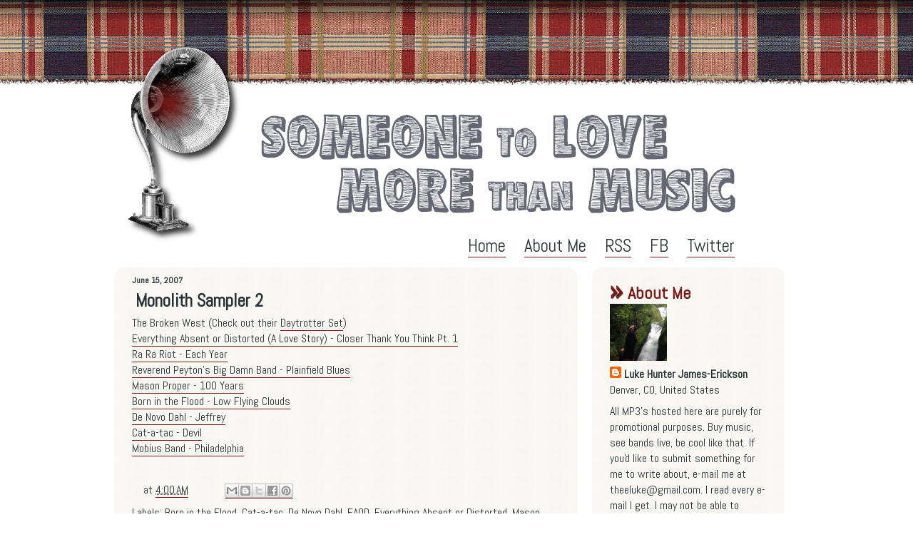

--- FILE ---
content_type: text/html; charset=UTF-8
request_url: http://www.somelovemusic.net/2007/06/monolith-sampler-2.html
body_size: 10117
content:
<!DOCTYPE html>
<html class='v2' dir='ltr' xmlns='http://www.w3.org/1999/xhtml' xmlns:b='http://www.google.com/2005/gml/b' xmlns:data='http://www.google.com/2005/gml/data' xmlns:expr='http://www.google.com/2005/gml/expr'>
<head>
<link href='https://www.blogger.com/static/v1/widgets/335934321-css_bundle_v2.css' rel='stylesheet' type='text/css'/>
<link href='http://fonts.googleapis.com/css?family=Abel' rel='stylesheet' type='text/css'/>
<meta content='IE=EmulateIE7' http-equiv='X-UA-Compatible'/>
<meta content='width=1100' name='viewport'/>
<meta content='text/html; charset=UTF-8' http-equiv='Content-Type'/>
<meta content='blogger' name='generator'/>
<link href='http://www.somelovemusic.net/favicon.ico' rel='icon' type='image/x-icon'/>
<link href='http://www.somelovemusic.net/2007/06/monolith-sampler-2.html' rel='canonical'/>
<link rel="alternate" type="application/atom+xml" title="Someone To Love More Than Music - Atom" href="http://www.somelovemusic.net/feeds/posts/default" />
<link rel="alternate" type="application/rss+xml" title="Someone To Love More Than Music - RSS" href="http://www.somelovemusic.net/feeds/posts/default?alt=rss" />
<link rel="service.post" type="application/atom+xml" title="Someone To Love More Than Music - Atom" href="https://www.blogger.com/feeds/931513491074989079/posts/default" />

<link rel="alternate" type="application/atom+xml" title="Someone To Love More Than Music - Atom" href="http://www.somelovemusic.net/feeds/5746098130451526085/comments/default" />
<!--Can't find substitution for tag [blog.ieCssRetrofitLinks]-->
<meta content='http://www.somelovemusic.net/2007/06/monolith-sampler-2.html' property='og:url'/>
<meta content='Monolith Sampler 2' property='og:title'/>
<meta content='The Broken West (Check out their Daytrotter Set ) Everything Absent or Distorted (A Love Story) - Closer Thank You Think Pt. 1 Ra Ra Riot - ...' property='og:description'/>
<title>Someone To Love More Than Music: Monolith Sampler 2</title>
<style id='page-skin-1' type='text/css'><!--
/*
-----------------------------------------------
Blogger Template Style
Name:     Someone To Love More Than Music
Designer: Jasper Showers
URL:      www.jshowers.com
----------------------------------------------- */

--></style>
<style id='template-skin-1' type='text/css'><!--
h1, h2, h3, li, ul, a, body
{
margin: 0;
padding: 0;
line-height: normal;
list-style: none;
color: #283136;
}
li { padding: 5px; }
body {
background: #fff repeat-x url('http://i.imgur.com/jKFOwou.png');
font-family: 'Abel', sans-serif;
}
#pageWrap {
width: 960px;
margin: 125px auto 0 auto;
min-height: 1000px;
}
.leftContent {
width: 630px;
min-height: 400px;
}
.rightContent {
width: 250px;
margin-left: 20px;
}
.rightContent h2
{
padding-left: 10px;
}
.leftContent, .rightContent
{
background-image: url('http://i.imgur.com/Sl61gsL.png');
float: left;
border-radius: 15px;
padding: 10px;
}
.leftContent img { padding-top: 10px; max-width: 600px; }
.topLogo
{
margin-top: -95px;
float: left;
width: 200px;
}
.logoText {
font-size: 75px;
font-family: Futurr, Abel, sans-serif;
color: #656773;
text-transform:uppercase;
}
a { text-decoration: none; }
.leftContent a, .socialHeader a {
border-bottom: #771a18 1px solid;
}
.logoLittle
{
font-size: 50px;
}
.date-header { font-size: 12px; }
.post-title, .socialHeader { font-size: 25px; padding: 5px; }
.socialHeader { float: right; margin-right: 80px; margin-bottom: 10px; }
.socialHeader li { padding-left: 15px; display:inline; }
.socialHeader { list-style: none; }
.rightContent h2 {
background: transparent url('http://i.imgur.com/furAXra.png') no-repeat;
color: #771a18;
padding: 0 0 0 25px;
margin-top: 10px;
}
.post-outer { margin-bottom: 20px; padding-bottom: 20px; border-bottom: 1px dashed #656773; }
.post-footer { margin-top: 30px; }
.post-timestamp { margin-left: 0 !important;}
--></style>
<link href='https://www.blogger.com/dyn-css/authorization.css?targetBlogID=931513491074989079&amp;zx=203c2ea7-4aa5-4f61-ab88-5ab7faa78fe0' media='none' onload='if(media!=&#39;all&#39;)media=&#39;all&#39;' rel='stylesheet'/><noscript><link href='https://www.blogger.com/dyn-css/authorization.css?targetBlogID=931513491074989079&amp;zx=203c2ea7-4aa5-4f61-ab88-5ab7faa78fe0' rel='stylesheet'/></noscript>
<meta name='google-adsense-platform-account' content='ca-host-pub-1556223355139109'/>
<meta name='google-adsense-platform-domain' content='blogspot.com'/>

<!-- data-ad-client=ca-pub-4034534272875938 -->

</head>
<body class='loading'>
<div class='navbar no-items section' id='navbar'>
</div>
<!-- start jasper -->
<div id='pageWrap'>
<div class='headerWrap'>
<div class='topLogo'>
<img src='http://i.imgur.com/0IeeZiq.png'/>
</div>
<div class='logoText'>
<img src='http://i.imgur.com/piMoRkb.png'/>
</div>
<div class='socialHeader'>
<ul>
<li><a href='http://www.somelovemusic.net/'>Home</a></li>
<li><a href='http://www.blogger.com/profile/13329965143451478408'>About Me</a></li>
<li><a href='http://www.somelovemusic.com/feeds/posts/default?alt=rss'>RSS</a></li>
<li><a href='https://www.facebook.com/TheeSensation'>FB</a></li>
<li><a href='https://twitter.com/TuffLuke'>Twitter</a></li>
</ul>
</div>
<div style='clear: both;'>
</div>
</div>
<div class='contentWrap'>
<div class='leftContent'>
<div class='main section' id='main'><div class='widget Blog' data-version='1' id='Blog1'>
<div class='blog-posts hfeed'>

          <div class="date-outer">
        
<h2 class='date-header'><span>June 15, 2007</span></h2>

          <div class="date-posts">
        
<div class='post-outer'>
<div class='post hentry' itemprop='blogPost' itemscope='itemscope' itemtype='http://schema.org/BlogPosting'>
<meta content='931513491074989079' itemprop='blogId'/>
<meta content='5746098130451526085' itemprop='postId'/>
<a name='5746098130451526085'></a>
<h3 class='post-title entry-title' itemprop='name'>
Monolith Sampler 2
</h3>
<div class='post-header'>
<div class='post-header-line-1'></div>
</div>
<div class='post-body entry-content' id='post-body-5746098130451526085' itemprop='description articleBody'>
The Broken West (Check out their <a href="http://www.daytrotter.com/article/785/the-broken-west-how-the-real-west-was-sung">Daytrotter Set</a>)<br /><a href="http://www.mydatabus.com/public/somelovemusic/MoCloserThanYouThinkPt.1.mp3">Everything Absent or Distorted (A Love Story) - Closer Thank You Think Pt. 1</a><br /><a href="http://www.mydatabus.com/public/somelovemusic/MoEachYear.mp3">Ra Ra Riot - Each Year</a><br /><a href="http://www.mydatabus.com/public/somelovemusic/MoPlainfieldBlues.mp3">Reverend Peyton's Big Damn Band - Plainfield Blues</a><br /><a href="http://www.mydatabus.com/public/somelovemusic/Mo100Years.mp3">Mason Proper - 100 Years</a><br /><a href="http://www.mydatabus.com/public/somelovemusic/MoLowFlyingClouds.mp3">Born in the Flood - Low Flying Clouds</a><br /><a href="http://download34.mediafire.com/jwxixtm0dedg/7lj9ib5bwdn/MoJeffrey.mp3">De Novo Dahl - Jeffrey</a><br /><a href="http://www.mydatabus.com/public/somelovemusic/MoDevil.mp3">Cat-a-tac - Devil</a><br /><a href="http://www.mydatabus.com/public/somelovemusic/MoPhiladelphia.mp3">Mobius Band - Philadelphia</a>
<div style='clear: both;'></div>
</div>
<div class='post-footer'>
<div class='post-footer-line post-footer-line-1'><span class='post-author vcard'>
</span>
<span class='post-timestamp'>
at
<meta content='http://www.somelovemusic.net/2007/06/monolith-sampler-2.html' itemprop='url'/>
<a class='timestamp-link' href='http://www.somelovemusic.net/2007/06/monolith-sampler-2.html' rel='bookmark' title='permanent link'><abbr class='published' itemprop='datePublished' title='2007-06-15T04:00:00-06:00'>4:00&#8239;AM</abbr></a>
</span>
<span class='post-comment-link'>
</span>
<span class='post-icons'>
<span class='item-control blog-admin pid-670984676'>
<a href='https://www.blogger.com/post-edit.g?blogID=931513491074989079&postID=5746098130451526085&from=pencil' title='Edit Post'>
<img alt='' class='icon-action' height='18' src='https://resources.blogblog.com/img/icon18_edit_allbkg.gif' width='18'/>
</a>
</span>
</span>
<div class='post-share-buttons goog-inline-block'>
<a class='goog-inline-block share-button sb-email' href='https://www.blogger.com/share-post.g?blogID=931513491074989079&postID=5746098130451526085&target=email' target='_blank' title='Email This'><span class='share-button-link-text'>Email This</span></a><a class='goog-inline-block share-button sb-blog' href='https://www.blogger.com/share-post.g?blogID=931513491074989079&postID=5746098130451526085&target=blog' onclick='window.open(this.href, "_blank", "height=270,width=475"); return false;' target='_blank' title='BlogThis!'><span class='share-button-link-text'>BlogThis!</span></a><a class='goog-inline-block share-button sb-twitter' href='https://www.blogger.com/share-post.g?blogID=931513491074989079&postID=5746098130451526085&target=twitter' target='_blank' title='Share to X'><span class='share-button-link-text'>Share to X</span></a><a class='goog-inline-block share-button sb-facebook' href='https://www.blogger.com/share-post.g?blogID=931513491074989079&postID=5746098130451526085&target=facebook' onclick='window.open(this.href, "_blank", "height=430,width=640"); return false;' target='_blank' title='Share to Facebook'><span class='share-button-link-text'>Share to Facebook</span></a><a class='goog-inline-block share-button sb-pinterest' href='https://www.blogger.com/share-post.g?blogID=931513491074989079&postID=5746098130451526085&target=pinterest' target='_blank' title='Share to Pinterest'><span class='share-button-link-text'>Share to Pinterest</span></a>
</div>
</div>
<div class='post-footer-line post-footer-line-2'><span class='post-labels'>
Labels:
<a href='http://www.somelovemusic.net/search/label/Born%20in%20the%20Flood' rel='tag'>Born in the Flood</a>,
<a href='http://www.somelovemusic.net/search/label/Cat-a-tac' rel='tag'>Cat-a-tac</a>,
<a href='http://www.somelovemusic.net/search/label/De%20Novo%20Dahl' rel='tag'>De Novo Dahl</a>,
<a href='http://www.somelovemusic.net/search/label/EAOD' rel='tag'>EAOD</a>,
<a href='http://www.somelovemusic.net/search/label/Everything%20Absent%20or%20Distorted' rel='tag'>Everything Absent or Distorted</a>,
<a href='http://www.somelovemusic.net/search/label/Mason%20Proper' rel='tag'>Mason Proper</a>,
<a href='http://www.somelovemusic.net/search/label/Mobius%20Band' rel='tag'>Mobius Band</a>,
<a href='http://www.somelovemusic.net/search/label/Monolith%20Music%20Festival' rel='tag'>Monolith Music Festival</a>,
<a href='http://www.somelovemusic.net/search/label/Ra%20Ra%20Roit' rel='tag'>Ra Ra Roit</a>,
<a href='http://www.somelovemusic.net/search/label/Reverend%20Peyton%27s%20Big%20Damn%20Band' rel='tag'>Reverend Peyton&#39;s Big Damn Band</a>,
<a href='http://www.somelovemusic.net/search/label/The%20Broken%20West' rel='tag'>The Broken West</a>
</span>
</div>
<div class='post-footer-line post-footer-line-3'><span class='post-location'>
</span>
</div>
</div>
</div>
<div class='comments' id='comments'>
<a name='comments'></a>
<h4>No comments:</h4>
<div id='Blog1_comments-block-wrapper'>
<dl class='avatar-comment-indent' id='comments-block'>
</dl>
</div>
<p class='comment-footer'>
<a href='https://www.blogger.com/comment/fullpage/post/931513491074989079/5746098130451526085' onclick=''>Post a Comment</a>
</p>
</div>
</div>

        </div></div>
      
</div>
<div class='blog-pager' id='blog-pager'>
<span id='blog-pager-newer-link'>
<a class='blog-pager-newer-link' href='http://www.somelovemusic.net/2007/06/monolith-sampler-1.html' id='Blog1_blog-pager-newer-link' title='Newer Post'>Newer Post</a>
</span>
<span id='blog-pager-older-link'>
<a class='blog-pager-older-link' href='http://www.somelovemusic.net/2007/06/monolith-sampler-3.html' id='Blog1_blog-pager-older-link' title='Older Post'>Older Post</a>
</span>
<a class='home-link' href='http://www.somelovemusic.net/'>Home</a>
</div>
<div class='clear'></div>
<div class='post-feeds'>
<div class='feed-links'>
Subscribe to:
<a class='feed-link' href='http://www.somelovemusic.net/feeds/5746098130451526085/comments/default' target='_blank' type='application/atom+xml'>Post Comments (Atom)</a>
</div>
</div>
</div></div>
</div>
<div class='rightContent'>
<div class='sidebar section' id='sidebar-right-1'><div class='widget Profile' data-version='1' id='Profile1'>
<h2>About Me</h2>
<div class='widget-content'>
<a href='https://www.blogger.com/profile/13329965143451478408'><img alt='My photo' class='profile-img' height='80' src='//blogger.googleusercontent.com/img/b/R29vZ2xl/AVvXsEgVcoJb7OTS1UKGtaRpMdxVbsigSDjCVMESTboiXn03UedLP0FxxDSUG6rwV6aGRqdh5K1-acAOAbyBBE1XeGJsLR5A9_q_QeVptqSl7K98X-53sit9-Fkkln9MLd1mYg/s220/IMG_3549.JPG' width='80'/></a>
<dl class='profile-datablock'>
<dt class='profile-data'>
<a class='profile-name-link g-profile' href='https://www.blogger.com/profile/13329965143451478408' rel='author' style='background-image: url(//www.blogger.com/img/logo-16.png);'>
Luke Hunter James-Erickson
</a>
</dt>
<dd class='profile-data'>Denver, CO, United States</dd>
<dd class='profile-textblock'>All MP3's hosted here are purely for promotional purposes.  Buy music, see bands live, be cool like that.
If you'd like to submit something for me to write about, e-mail me at <a href="mailto:theeluke@gmail.com"> theeluke@gmail.com</a>. I read every e-mail I get. I may not be able to respond to your e-mail.  Please don't take offense.</dd>
</dl>
<a class='profile-link' href='https://www.blogger.com/profile/13329965143451478408' rel='author'>View my complete profile</a>
<div class='clear'></div>
</div>
</div><div class='widget Text' data-version='1' id='Text1'>
<div class='widget-content'>
<b>Bands I'm In:</b><br /><a href="https://www.facebook.com/ZealotCO">Zealot</a><br /><a href="http://winddoes.bandcamp.com/">Wind Does</a><br /><br /><b>Bands I've been in:</b><br /><a href="http://thedontsandbecarefuls.bandcamp.com/">The Don'ts &amp; Be Carefuls</a><br /><a href="http://violentsummer.bandcamp.com/">Violent Summer</a><br /><a href="http://ledivorce.bandcamp.com/">Le Divorce/The Kiss Off</a><br /><a href="http://www.somersetcatalog.com/">Somerset Catalog</a><br /><a href="https://www.facebook.com/ForKeepsMusic">For Keeps</a><br /><br /><b>Bands I've played for</b>:<br /><a href="https://www.facebook.com/pages/PIZZA-TIME/516231135066603?fref=ts">Pizza Time</a><br /><a href="https://www.facebook.com/glasshomes">Glass Homes</a><br /><a href="https://www.facebook.com/DarrylAndTheStrawberries?fref=ts">Darryl and the Strawberries</a><br /><br />
</div>
<div class='clear'></div>
</div><div class='widget HTML' data-version='1' id='HTML1'>
<div class='widget-content'>
<style type="text/css">table.lfmWidgetchart_94c843f616abe35f4531371bb75d87fd td {margin:0 !important;padding:0 !important;border:0 !important;}table.lfmWidgetchart_94c843f616abe35f4531371bb75d87fd tr.lfmHead a:hover {background:url(http://cdn.last.fm/widgets/images/en/header/chart/recenttracks_regular_grey.png) no-repeat 0 0 !important;}table.lfmWidgetchart_94c843f616abe35f4531371bb75d87fd tr.lfmEmbed object {float:left;}table.lfmWidgetchart_94c843f616abe35f4531371bb75d87fd tr.lfmFoot td.lfmConfig a:hover {background:url(http://cdn.last.fm/widgets/images/en/footer/grey.png) no-repeat 0px 0 !important;;}table.lfmWidgetchart_94c843f616abe35f4531371bb75d87fd tr.lfmFoot td.lfmView a:hover {background:url(http://cdn.last.fm/widgets/images/en/footer/grey.png) no-repeat -85px 0 !important;}table.lfmWidgetchart_94c843f616abe35f4531371bb75d87fd tr.lfmFoot td.lfmPopup a:hover {background:url(http://cdn.last.fm/widgets/images/en/footer/grey.png) no-repeat -159px 0 !important;}</style>
<table border="0" cellpadding="0" cellspacing="0" style="width:184px;" class="lfmWidgetchart_94c843f616abe35f4531371bb75d87fd"><tr class="lfmHead"><td><a style="display:block;overflow:hidden;height:20px;width:184px;background:url(http://cdn.last.fm/widgets/images/en/header/chart/recenttracks_regular_grey.png) no-repeat 0 -20px;text-decoration:none;border:0;" href="http://www.last.fm/user/Luke-hunter" target="_blank" title="Luke-hunter: Recently Listened Tracks"></a></td></tr><tr class="lfmEmbed"><td><object id="lfmEmbed_600898357" data="http://cdn.last.fm/widgets/chart/friends_6.swf" width="184" codebase="http://download.macromedia.com/pub/shockwave/cabs/flash/swflash.cab#version=7,0,0,0" height="199" type="application/x-shockwave-flash"> <param value="http://cdn.last.fm/widgets/chart/friends_6.swf" name="movie"/> <param value="type=recenttracks&amp;user=Luke-hunter&amp;theme=grey&amp;lang=en&amp;widget_id=chart_94c843f616abe35f4531371bb75d87fd" name="flashvars"/> <param value="always" name="allowScriptAccess"/> <param value="all" name="allowNetworking"/> <param value="true" name="allowFullScreen"/> <param value="high" name="quality"/> <param value="999999" name="bgcolor"/> <param value="transparent" name="wmode"/> <param value="true" name="menu"/> </object></td></tr><tr class="lfmFoot"><td style="background:url(http://cdn.last.fm/widgets/images/footer_bg/grey.png) repeat-x 0 0;text-align:right;"><table border="0" cellspacing="0" cellpadding="0" style="width:184px;"><tr><td class="lfmConfig"><a style="display:block;overflow:hidden;width:85px;height:20px;float:right;background:url(http://cdn.last.fm/widgets/images/en/footer/grey.png) no-repeat 0px -20px;text-decoration:none;border:0;" href="http://www.last.fm/widgets/?colour=grey&amp;chartType=recenttracks&amp;user=Luke-hunter&amp;chartFriends=1&amp;from=code&amp;widget=chart" target="_blank" title="Get your own widget"></a></td><td style="width:74px;" class="lfmView"><a style="display:block;overflow:hidden;width:74px;height:20px;background:url(http://cdn.last.fm/widgets/images/en/footer/grey.png) no-repeat -85px -20px;text-decoration:none;border:0;" href="http://www.last.fm/user/Luke-hunter" target="_blank" title="View Luke-hunter's profile"></a></td><td style="width:25px;" class="lfmPopup"><a style="display:block;overflow:hidden;width:25px;height:20px;background:url(http://cdn.last.fm/widgets/images/en/footer/grey.png) no-repeat -159px -20px;text-decoration:none;border:0;" href="http://www.last.fm/widgets/popup/?colour=grey&amp;chartType=recenttracks&amp;user=Luke-hunter&amp;chartFriends=1&amp;from=code&amp;widget=chart&amp;resize=1" target="_blank" title="Load this chart in a pop up" onclick="window.open(this.href + '&amp;resize=0','lfm_popup','height=299,width=234,resizable=yes,scrollbars=yes'); return false;"></a></td></tr></table></td></tr></table>
</div>
<div class='clear'></div>
</div><div class='widget BlogArchive' data-version='1' id='BlogArchive1'>
<h2>Archive</h2>
<div class='widget-content'>
<div id='ArchiveList'>
<div id='BlogArchive1_ArchiveList'>
<ul class='hierarchy'>
<li class='archivedate collapsed'>
<a class='toggle' href='javascript:void(0)'>
<span class='zippy'>

        &#9658;&#160;
      
</span>
</a>
<a class='post-count-link' href='http://www.somelovemusic.net/2018/'>
2018
</a>
<span class='post-count' dir='ltr'>(6)</span>
<ul class='hierarchy'>
<li class='archivedate collapsed'>
<a class='toggle' href='javascript:void(0)'>
<span class='zippy'>

        &#9658;&#160;
      
</span>
</a>
<a class='post-count-link' href='http://www.somelovemusic.net/2018/03/'>
March
</a>
<span class='post-count' dir='ltr'>(1)</span>
</li>
</ul>
<ul class='hierarchy'>
<li class='archivedate collapsed'>
<a class='toggle' href='javascript:void(0)'>
<span class='zippy'>

        &#9658;&#160;
      
</span>
</a>
<a class='post-count-link' href='http://www.somelovemusic.net/2018/02/'>
February
</a>
<span class='post-count' dir='ltr'>(2)</span>
</li>
</ul>
<ul class='hierarchy'>
<li class='archivedate collapsed'>
<a class='toggle' href='javascript:void(0)'>
<span class='zippy'>

        &#9658;&#160;
      
</span>
</a>
<a class='post-count-link' href='http://www.somelovemusic.net/2018/01/'>
January
</a>
<span class='post-count' dir='ltr'>(3)</span>
</li>
</ul>
</li>
</ul>
<ul class='hierarchy'>
<li class='archivedate collapsed'>
<a class='toggle' href='javascript:void(0)'>
<span class='zippy'>

        &#9658;&#160;
      
</span>
</a>
<a class='post-count-link' href='http://www.somelovemusic.net/2016/'>
2016
</a>
<span class='post-count' dir='ltr'>(1)</span>
<ul class='hierarchy'>
<li class='archivedate collapsed'>
<a class='toggle' href='javascript:void(0)'>
<span class='zippy'>

        &#9658;&#160;
      
</span>
</a>
<a class='post-count-link' href='http://www.somelovemusic.net/2016/07/'>
July
</a>
<span class='post-count' dir='ltr'>(1)</span>
</li>
</ul>
</li>
</ul>
<ul class='hierarchy'>
<li class='archivedate collapsed'>
<a class='toggle' href='javascript:void(0)'>
<span class='zippy'>

        &#9658;&#160;
      
</span>
</a>
<a class='post-count-link' href='http://www.somelovemusic.net/2015/'>
2015
</a>
<span class='post-count' dir='ltr'>(3)</span>
<ul class='hierarchy'>
<li class='archivedate collapsed'>
<a class='toggle' href='javascript:void(0)'>
<span class='zippy'>

        &#9658;&#160;
      
</span>
</a>
<a class='post-count-link' href='http://www.somelovemusic.net/2015/12/'>
December
</a>
<span class='post-count' dir='ltr'>(1)</span>
</li>
</ul>
<ul class='hierarchy'>
<li class='archivedate collapsed'>
<a class='toggle' href='javascript:void(0)'>
<span class='zippy'>

        &#9658;&#160;
      
</span>
</a>
<a class='post-count-link' href='http://www.somelovemusic.net/2015/09/'>
September
</a>
<span class='post-count' dir='ltr'>(1)</span>
</li>
</ul>
<ul class='hierarchy'>
<li class='archivedate collapsed'>
<a class='toggle' href='javascript:void(0)'>
<span class='zippy'>

        &#9658;&#160;
      
</span>
</a>
<a class='post-count-link' href='http://www.somelovemusic.net/2015/05/'>
May
</a>
<span class='post-count' dir='ltr'>(1)</span>
</li>
</ul>
</li>
</ul>
<ul class='hierarchy'>
<li class='archivedate collapsed'>
<a class='toggle' href='javascript:void(0)'>
<span class='zippy'>

        &#9658;&#160;
      
</span>
</a>
<a class='post-count-link' href='http://www.somelovemusic.net/2014/'>
2014
</a>
<span class='post-count' dir='ltr'>(3)</span>
<ul class='hierarchy'>
<li class='archivedate collapsed'>
<a class='toggle' href='javascript:void(0)'>
<span class='zippy'>

        &#9658;&#160;
      
</span>
</a>
<a class='post-count-link' href='http://www.somelovemusic.net/2014/11/'>
November
</a>
<span class='post-count' dir='ltr'>(1)</span>
</li>
</ul>
<ul class='hierarchy'>
<li class='archivedate collapsed'>
<a class='toggle' href='javascript:void(0)'>
<span class='zippy'>

        &#9658;&#160;
      
</span>
</a>
<a class='post-count-link' href='http://www.somelovemusic.net/2014/01/'>
January
</a>
<span class='post-count' dir='ltr'>(2)</span>
</li>
</ul>
</li>
</ul>
<ul class='hierarchy'>
<li class='archivedate collapsed'>
<a class='toggle' href='javascript:void(0)'>
<span class='zippy'>

        &#9658;&#160;
      
</span>
</a>
<a class='post-count-link' href='http://www.somelovemusic.net/2013/'>
2013
</a>
<span class='post-count' dir='ltr'>(62)</span>
<ul class='hierarchy'>
<li class='archivedate collapsed'>
<a class='toggle' href='javascript:void(0)'>
<span class='zippy'>

        &#9658;&#160;
      
</span>
</a>
<a class='post-count-link' href='http://www.somelovemusic.net/2013/12/'>
December
</a>
<span class='post-count' dir='ltr'>(1)</span>
</li>
</ul>
<ul class='hierarchy'>
<li class='archivedate collapsed'>
<a class='toggle' href='javascript:void(0)'>
<span class='zippy'>

        &#9658;&#160;
      
</span>
</a>
<a class='post-count-link' href='http://www.somelovemusic.net/2013/11/'>
November
</a>
<span class='post-count' dir='ltr'>(1)</span>
</li>
</ul>
<ul class='hierarchy'>
<li class='archivedate collapsed'>
<a class='toggle' href='javascript:void(0)'>
<span class='zippy'>

        &#9658;&#160;
      
</span>
</a>
<a class='post-count-link' href='http://www.somelovemusic.net/2013/10/'>
October
</a>
<span class='post-count' dir='ltr'>(1)</span>
</li>
</ul>
<ul class='hierarchy'>
<li class='archivedate collapsed'>
<a class='toggle' href='javascript:void(0)'>
<span class='zippy'>

        &#9658;&#160;
      
</span>
</a>
<a class='post-count-link' href='http://www.somelovemusic.net/2013/09/'>
September
</a>
<span class='post-count' dir='ltr'>(3)</span>
</li>
</ul>
<ul class='hierarchy'>
<li class='archivedate collapsed'>
<a class='toggle' href='javascript:void(0)'>
<span class='zippy'>

        &#9658;&#160;
      
</span>
</a>
<a class='post-count-link' href='http://www.somelovemusic.net/2013/08/'>
August
</a>
<span class='post-count' dir='ltr'>(2)</span>
</li>
</ul>
<ul class='hierarchy'>
<li class='archivedate collapsed'>
<a class='toggle' href='javascript:void(0)'>
<span class='zippy'>

        &#9658;&#160;
      
</span>
</a>
<a class='post-count-link' href='http://www.somelovemusic.net/2013/07/'>
July
</a>
<span class='post-count' dir='ltr'>(4)</span>
</li>
</ul>
<ul class='hierarchy'>
<li class='archivedate collapsed'>
<a class='toggle' href='javascript:void(0)'>
<span class='zippy'>

        &#9658;&#160;
      
</span>
</a>
<a class='post-count-link' href='http://www.somelovemusic.net/2013/06/'>
June
</a>
<span class='post-count' dir='ltr'>(4)</span>
</li>
</ul>
<ul class='hierarchy'>
<li class='archivedate collapsed'>
<a class='toggle' href='javascript:void(0)'>
<span class='zippy'>

        &#9658;&#160;
      
</span>
</a>
<a class='post-count-link' href='http://www.somelovemusic.net/2013/05/'>
May
</a>
<span class='post-count' dir='ltr'>(5)</span>
</li>
</ul>
<ul class='hierarchy'>
<li class='archivedate collapsed'>
<a class='toggle' href='javascript:void(0)'>
<span class='zippy'>

        &#9658;&#160;
      
</span>
</a>
<a class='post-count-link' href='http://www.somelovemusic.net/2013/04/'>
April
</a>
<span class='post-count' dir='ltr'>(9)</span>
</li>
</ul>
<ul class='hierarchy'>
<li class='archivedate collapsed'>
<a class='toggle' href='javascript:void(0)'>
<span class='zippy'>

        &#9658;&#160;
      
</span>
</a>
<a class='post-count-link' href='http://www.somelovemusic.net/2013/03/'>
March
</a>
<span class='post-count' dir='ltr'>(12)</span>
</li>
</ul>
<ul class='hierarchy'>
<li class='archivedate collapsed'>
<a class='toggle' href='javascript:void(0)'>
<span class='zippy'>

        &#9658;&#160;
      
</span>
</a>
<a class='post-count-link' href='http://www.somelovemusic.net/2013/02/'>
February
</a>
<span class='post-count' dir='ltr'>(8)</span>
</li>
</ul>
<ul class='hierarchy'>
<li class='archivedate collapsed'>
<a class='toggle' href='javascript:void(0)'>
<span class='zippy'>

        &#9658;&#160;
      
</span>
</a>
<a class='post-count-link' href='http://www.somelovemusic.net/2013/01/'>
January
</a>
<span class='post-count' dir='ltr'>(12)</span>
</li>
</ul>
</li>
</ul>
<ul class='hierarchy'>
<li class='archivedate collapsed'>
<a class='toggle' href='javascript:void(0)'>
<span class='zippy'>

        &#9658;&#160;
      
</span>
</a>
<a class='post-count-link' href='http://www.somelovemusic.net/2012/'>
2012
</a>
<span class='post-count' dir='ltr'>(68)</span>
<ul class='hierarchy'>
<li class='archivedate collapsed'>
<a class='toggle' href='javascript:void(0)'>
<span class='zippy'>

        &#9658;&#160;
      
</span>
</a>
<a class='post-count-link' href='http://www.somelovemusic.net/2012/12/'>
December
</a>
<span class='post-count' dir='ltr'>(6)</span>
</li>
</ul>
<ul class='hierarchy'>
<li class='archivedate collapsed'>
<a class='toggle' href='javascript:void(0)'>
<span class='zippy'>

        &#9658;&#160;
      
</span>
</a>
<a class='post-count-link' href='http://www.somelovemusic.net/2012/11/'>
November
</a>
<span class='post-count' dir='ltr'>(9)</span>
</li>
</ul>
<ul class='hierarchy'>
<li class='archivedate collapsed'>
<a class='toggle' href='javascript:void(0)'>
<span class='zippy'>

        &#9658;&#160;
      
</span>
</a>
<a class='post-count-link' href='http://www.somelovemusic.net/2012/10/'>
October
</a>
<span class='post-count' dir='ltr'>(5)</span>
</li>
</ul>
<ul class='hierarchy'>
<li class='archivedate collapsed'>
<a class='toggle' href='javascript:void(0)'>
<span class='zippy'>

        &#9658;&#160;
      
</span>
</a>
<a class='post-count-link' href='http://www.somelovemusic.net/2012/09/'>
September
</a>
<span class='post-count' dir='ltr'>(6)</span>
</li>
</ul>
<ul class='hierarchy'>
<li class='archivedate collapsed'>
<a class='toggle' href='javascript:void(0)'>
<span class='zippy'>

        &#9658;&#160;
      
</span>
</a>
<a class='post-count-link' href='http://www.somelovemusic.net/2012/08/'>
August
</a>
<span class='post-count' dir='ltr'>(4)</span>
</li>
</ul>
<ul class='hierarchy'>
<li class='archivedate collapsed'>
<a class='toggle' href='javascript:void(0)'>
<span class='zippy'>

        &#9658;&#160;
      
</span>
</a>
<a class='post-count-link' href='http://www.somelovemusic.net/2012/07/'>
July
</a>
<span class='post-count' dir='ltr'>(9)</span>
</li>
</ul>
<ul class='hierarchy'>
<li class='archivedate collapsed'>
<a class='toggle' href='javascript:void(0)'>
<span class='zippy'>

        &#9658;&#160;
      
</span>
</a>
<a class='post-count-link' href='http://www.somelovemusic.net/2012/06/'>
June
</a>
<span class='post-count' dir='ltr'>(8)</span>
</li>
</ul>
<ul class='hierarchy'>
<li class='archivedate collapsed'>
<a class='toggle' href='javascript:void(0)'>
<span class='zippy'>

        &#9658;&#160;
      
</span>
</a>
<a class='post-count-link' href='http://www.somelovemusic.net/2012/05/'>
May
</a>
<span class='post-count' dir='ltr'>(9)</span>
</li>
</ul>
<ul class='hierarchy'>
<li class='archivedate collapsed'>
<a class='toggle' href='javascript:void(0)'>
<span class='zippy'>

        &#9658;&#160;
      
</span>
</a>
<a class='post-count-link' href='http://www.somelovemusic.net/2012/04/'>
April
</a>
<span class='post-count' dir='ltr'>(5)</span>
</li>
</ul>
<ul class='hierarchy'>
<li class='archivedate collapsed'>
<a class='toggle' href='javascript:void(0)'>
<span class='zippy'>

        &#9658;&#160;
      
</span>
</a>
<a class='post-count-link' href='http://www.somelovemusic.net/2012/03/'>
March
</a>
<span class='post-count' dir='ltr'>(1)</span>
</li>
</ul>
<ul class='hierarchy'>
<li class='archivedate collapsed'>
<a class='toggle' href='javascript:void(0)'>
<span class='zippy'>

        &#9658;&#160;
      
</span>
</a>
<a class='post-count-link' href='http://www.somelovemusic.net/2012/02/'>
February
</a>
<span class='post-count' dir='ltr'>(2)</span>
</li>
</ul>
<ul class='hierarchy'>
<li class='archivedate collapsed'>
<a class='toggle' href='javascript:void(0)'>
<span class='zippy'>

        &#9658;&#160;
      
</span>
</a>
<a class='post-count-link' href='http://www.somelovemusic.net/2012/01/'>
January
</a>
<span class='post-count' dir='ltr'>(4)</span>
</li>
</ul>
</li>
</ul>
<ul class='hierarchy'>
<li class='archivedate collapsed'>
<a class='toggle' href='javascript:void(0)'>
<span class='zippy'>

        &#9658;&#160;
      
</span>
</a>
<a class='post-count-link' href='http://www.somelovemusic.net/2011/'>
2011
</a>
<span class='post-count' dir='ltr'>(36)</span>
<ul class='hierarchy'>
<li class='archivedate collapsed'>
<a class='toggle' href='javascript:void(0)'>
<span class='zippy'>

        &#9658;&#160;
      
</span>
</a>
<a class='post-count-link' href='http://www.somelovemusic.net/2011/12/'>
December
</a>
<span class='post-count' dir='ltr'>(1)</span>
</li>
</ul>
<ul class='hierarchy'>
<li class='archivedate collapsed'>
<a class='toggle' href='javascript:void(0)'>
<span class='zippy'>

        &#9658;&#160;
      
</span>
</a>
<a class='post-count-link' href='http://www.somelovemusic.net/2011/11/'>
November
</a>
<span class='post-count' dir='ltr'>(3)</span>
</li>
</ul>
<ul class='hierarchy'>
<li class='archivedate collapsed'>
<a class='toggle' href='javascript:void(0)'>
<span class='zippy'>

        &#9658;&#160;
      
</span>
</a>
<a class='post-count-link' href='http://www.somelovemusic.net/2011/09/'>
September
</a>
<span class='post-count' dir='ltr'>(2)</span>
</li>
</ul>
<ul class='hierarchy'>
<li class='archivedate collapsed'>
<a class='toggle' href='javascript:void(0)'>
<span class='zippy'>

        &#9658;&#160;
      
</span>
</a>
<a class='post-count-link' href='http://www.somelovemusic.net/2011/08/'>
August
</a>
<span class='post-count' dir='ltr'>(1)</span>
</li>
</ul>
<ul class='hierarchy'>
<li class='archivedate collapsed'>
<a class='toggle' href='javascript:void(0)'>
<span class='zippy'>

        &#9658;&#160;
      
</span>
</a>
<a class='post-count-link' href='http://www.somelovemusic.net/2011/06/'>
June
</a>
<span class='post-count' dir='ltr'>(3)</span>
</li>
</ul>
<ul class='hierarchy'>
<li class='archivedate collapsed'>
<a class='toggle' href='javascript:void(0)'>
<span class='zippy'>

        &#9658;&#160;
      
</span>
</a>
<a class='post-count-link' href='http://www.somelovemusic.net/2011/05/'>
May
</a>
<span class='post-count' dir='ltr'>(1)</span>
</li>
</ul>
<ul class='hierarchy'>
<li class='archivedate collapsed'>
<a class='toggle' href='javascript:void(0)'>
<span class='zippy'>

        &#9658;&#160;
      
</span>
</a>
<a class='post-count-link' href='http://www.somelovemusic.net/2011/04/'>
April
</a>
<span class='post-count' dir='ltr'>(4)</span>
</li>
</ul>
<ul class='hierarchy'>
<li class='archivedate collapsed'>
<a class='toggle' href='javascript:void(0)'>
<span class='zippy'>

        &#9658;&#160;
      
</span>
</a>
<a class='post-count-link' href='http://www.somelovemusic.net/2011/02/'>
February
</a>
<span class='post-count' dir='ltr'>(21)</span>
</li>
</ul>
</li>
</ul>
<ul class='hierarchy'>
<li class='archivedate collapsed'>
<a class='toggle' href='javascript:void(0)'>
<span class='zippy'>

        &#9658;&#160;
      
</span>
</a>
<a class='post-count-link' href='http://www.somelovemusic.net/2010/'>
2010
</a>
<span class='post-count' dir='ltr'>(1)</span>
<ul class='hierarchy'>
<li class='archivedate collapsed'>
<a class='toggle' href='javascript:void(0)'>
<span class='zippy'>

        &#9658;&#160;
      
</span>
</a>
<a class='post-count-link' href='http://www.somelovemusic.net/2010/07/'>
July
</a>
<span class='post-count' dir='ltr'>(1)</span>
</li>
</ul>
</li>
</ul>
<ul class='hierarchy'>
<li class='archivedate collapsed'>
<a class='toggle' href='javascript:void(0)'>
<span class='zippy'>

        &#9658;&#160;
      
</span>
</a>
<a class='post-count-link' href='http://www.somelovemusic.net/2009/'>
2009
</a>
<span class='post-count' dir='ltr'>(316)</span>
<ul class='hierarchy'>
<li class='archivedate collapsed'>
<a class='toggle' href='javascript:void(0)'>
<span class='zippy'>

        &#9658;&#160;
      
</span>
</a>
<a class='post-count-link' href='http://www.somelovemusic.net/2009/12/'>
December
</a>
<span class='post-count' dir='ltr'>(1)</span>
</li>
</ul>
<ul class='hierarchy'>
<li class='archivedate collapsed'>
<a class='toggle' href='javascript:void(0)'>
<span class='zippy'>

        &#9658;&#160;
      
</span>
</a>
<a class='post-count-link' href='http://www.somelovemusic.net/2009/10/'>
October
</a>
<span class='post-count' dir='ltr'>(4)</span>
</li>
</ul>
<ul class='hierarchy'>
<li class='archivedate collapsed'>
<a class='toggle' href='javascript:void(0)'>
<span class='zippy'>

        &#9658;&#160;
      
</span>
</a>
<a class='post-count-link' href='http://www.somelovemusic.net/2009/09/'>
September
</a>
<span class='post-count' dir='ltr'>(67)</span>
</li>
</ul>
<ul class='hierarchy'>
<li class='archivedate collapsed'>
<a class='toggle' href='javascript:void(0)'>
<span class='zippy'>

        &#9658;&#160;
      
</span>
</a>
<a class='post-count-link' href='http://www.somelovemusic.net/2009/08/'>
August
</a>
<span class='post-count' dir='ltr'>(24)</span>
</li>
</ul>
<ul class='hierarchy'>
<li class='archivedate collapsed'>
<a class='toggle' href='javascript:void(0)'>
<span class='zippy'>

        &#9658;&#160;
      
</span>
</a>
<a class='post-count-link' href='http://www.somelovemusic.net/2009/07/'>
July
</a>
<span class='post-count' dir='ltr'>(107)</span>
</li>
</ul>
<ul class='hierarchy'>
<li class='archivedate collapsed'>
<a class='toggle' href='javascript:void(0)'>
<span class='zippy'>

        &#9658;&#160;
      
</span>
</a>
<a class='post-count-link' href='http://www.somelovemusic.net/2009/06/'>
June
</a>
<span class='post-count' dir='ltr'>(37)</span>
</li>
</ul>
<ul class='hierarchy'>
<li class='archivedate collapsed'>
<a class='toggle' href='javascript:void(0)'>
<span class='zippy'>

        &#9658;&#160;
      
</span>
</a>
<a class='post-count-link' href='http://www.somelovemusic.net/2009/05/'>
May
</a>
<span class='post-count' dir='ltr'>(12)</span>
</li>
</ul>
<ul class='hierarchy'>
<li class='archivedate collapsed'>
<a class='toggle' href='javascript:void(0)'>
<span class='zippy'>

        &#9658;&#160;
      
</span>
</a>
<a class='post-count-link' href='http://www.somelovemusic.net/2009/04/'>
April
</a>
<span class='post-count' dir='ltr'>(19)</span>
</li>
</ul>
<ul class='hierarchy'>
<li class='archivedate collapsed'>
<a class='toggle' href='javascript:void(0)'>
<span class='zippy'>

        &#9658;&#160;
      
</span>
</a>
<a class='post-count-link' href='http://www.somelovemusic.net/2009/03/'>
March
</a>
<span class='post-count' dir='ltr'>(28)</span>
</li>
</ul>
<ul class='hierarchy'>
<li class='archivedate collapsed'>
<a class='toggle' href='javascript:void(0)'>
<span class='zippy'>

        &#9658;&#160;
      
</span>
</a>
<a class='post-count-link' href='http://www.somelovemusic.net/2009/02/'>
February
</a>
<span class='post-count' dir='ltr'>(3)</span>
</li>
</ul>
<ul class='hierarchy'>
<li class='archivedate collapsed'>
<a class='toggle' href='javascript:void(0)'>
<span class='zippy'>

        &#9658;&#160;
      
</span>
</a>
<a class='post-count-link' href='http://www.somelovemusic.net/2009/01/'>
January
</a>
<span class='post-count' dir='ltr'>(14)</span>
</li>
</ul>
</li>
</ul>
<ul class='hierarchy'>
<li class='archivedate collapsed'>
<a class='toggle' href='javascript:void(0)'>
<span class='zippy'>

        &#9658;&#160;
      
</span>
</a>
<a class='post-count-link' href='http://www.somelovemusic.net/2008/'>
2008
</a>
<span class='post-count' dir='ltr'>(393)</span>
<ul class='hierarchy'>
<li class='archivedate collapsed'>
<a class='toggle' href='javascript:void(0)'>
<span class='zippy'>

        &#9658;&#160;
      
</span>
</a>
<a class='post-count-link' href='http://www.somelovemusic.net/2008/12/'>
December
</a>
<span class='post-count' dir='ltr'>(50)</span>
</li>
</ul>
<ul class='hierarchy'>
<li class='archivedate collapsed'>
<a class='toggle' href='javascript:void(0)'>
<span class='zippy'>

        &#9658;&#160;
      
</span>
</a>
<a class='post-count-link' href='http://www.somelovemusic.net/2008/11/'>
November
</a>
<span class='post-count' dir='ltr'>(9)</span>
</li>
</ul>
<ul class='hierarchy'>
<li class='archivedate collapsed'>
<a class='toggle' href='javascript:void(0)'>
<span class='zippy'>

        &#9658;&#160;
      
</span>
</a>
<a class='post-count-link' href='http://www.somelovemusic.net/2008/10/'>
October
</a>
<span class='post-count' dir='ltr'>(5)</span>
</li>
</ul>
<ul class='hierarchy'>
<li class='archivedate collapsed'>
<a class='toggle' href='javascript:void(0)'>
<span class='zippy'>

        &#9658;&#160;
      
</span>
</a>
<a class='post-count-link' href='http://www.somelovemusic.net/2008/09/'>
September
</a>
<span class='post-count' dir='ltr'>(18)</span>
</li>
</ul>
<ul class='hierarchy'>
<li class='archivedate collapsed'>
<a class='toggle' href='javascript:void(0)'>
<span class='zippy'>

        &#9658;&#160;
      
</span>
</a>
<a class='post-count-link' href='http://www.somelovemusic.net/2008/08/'>
August
</a>
<span class='post-count' dir='ltr'>(55)</span>
</li>
</ul>
<ul class='hierarchy'>
<li class='archivedate collapsed'>
<a class='toggle' href='javascript:void(0)'>
<span class='zippy'>

        &#9658;&#160;
      
</span>
</a>
<a class='post-count-link' href='http://www.somelovemusic.net/2008/07/'>
July
</a>
<span class='post-count' dir='ltr'>(49)</span>
</li>
</ul>
<ul class='hierarchy'>
<li class='archivedate collapsed'>
<a class='toggle' href='javascript:void(0)'>
<span class='zippy'>

        &#9658;&#160;
      
</span>
</a>
<a class='post-count-link' href='http://www.somelovemusic.net/2008/06/'>
June
</a>
<span class='post-count' dir='ltr'>(38)</span>
</li>
</ul>
<ul class='hierarchy'>
<li class='archivedate collapsed'>
<a class='toggle' href='javascript:void(0)'>
<span class='zippy'>

        &#9658;&#160;
      
</span>
</a>
<a class='post-count-link' href='http://www.somelovemusic.net/2008/05/'>
May
</a>
<span class='post-count' dir='ltr'>(54)</span>
</li>
</ul>
<ul class='hierarchy'>
<li class='archivedate collapsed'>
<a class='toggle' href='javascript:void(0)'>
<span class='zippy'>

        &#9658;&#160;
      
</span>
</a>
<a class='post-count-link' href='http://www.somelovemusic.net/2008/04/'>
April
</a>
<span class='post-count' dir='ltr'>(67)</span>
</li>
</ul>
<ul class='hierarchy'>
<li class='archivedate collapsed'>
<a class='toggle' href='javascript:void(0)'>
<span class='zippy'>

        &#9658;&#160;
      
</span>
</a>
<a class='post-count-link' href='http://www.somelovemusic.net/2008/03/'>
March
</a>
<span class='post-count' dir='ltr'>(10)</span>
</li>
</ul>
<ul class='hierarchy'>
<li class='archivedate collapsed'>
<a class='toggle' href='javascript:void(0)'>
<span class='zippy'>

        &#9658;&#160;
      
</span>
</a>
<a class='post-count-link' href='http://www.somelovemusic.net/2008/02/'>
February
</a>
<span class='post-count' dir='ltr'>(14)</span>
</li>
</ul>
<ul class='hierarchy'>
<li class='archivedate collapsed'>
<a class='toggle' href='javascript:void(0)'>
<span class='zippy'>

        &#9658;&#160;
      
</span>
</a>
<a class='post-count-link' href='http://www.somelovemusic.net/2008/01/'>
January
</a>
<span class='post-count' dir='ltr'>(24)</span>
</li>
</ul>
</li>
</ul>
<ul class='hierarchy'>
<li class='archivedate expanded'>
<a class='toggle' href='javascript:void(0)'>
<span class='zippy toggle-open'>

        &#9660;&#160;
      
</span>
</a>
<a class='post-count-link' href='http://www.somelovemusic.net/2007/'>
2007
</a>
<span class='post-count' dir='ltr'>(109)</span>
<ul class='hierarchy'>
<li class='archivedate collapsed'>
<a class='toggle' href='javascript:void(0)'>
<span class='zippy'>

        &#9658;&#160;
      
</span>
</a>
<a class='post-count-link' href='http://www.somelovemusic.net/2007/12/'>
December
</a>
<span class='post-count' dir='ltr'>(8)</span>
</li>
</ul>
<ul class='hierarchy'>
<li class='archivedate collapsed'>
<a class='toggle' href='javascript:void(0)'>
<span class='zippy'>

        &#9658;&#160;
      
</span>
</a>
<a class='post-count-link' href='http://www.somelovemusic.net/2007/11/'>
November
</a>
<span class='post-count' dir='ltr'>(5)</span>
</li>
</ul>
<ul class='hierarchy'>
<li class='archivedate collapsed'>
<a class='toggle' href='javascript:void(0)'>
<span class='zippy'>

        &#9658;&#160;
      
</span>
</a>
<a class='post-count-link' href='http://www.somelovemusic.net/2007/10/'>
October
</a>
<span class='post-count' dir='ltr'>(9)</span>
</li>
</ul>
<ul class='hierarchy'>
<li class='archivedate collapsed'>
<a class='toggle' href='javascript:void(0)'>
<span class='zippy'>

        &#9658;&#160;
      
</span>
</a>
<a class='post-count-link' href='http://www.somelovemusic.net/2007/09/'>
September
</a>
<span class='post-count' dir='ltr'>(9)</span>
</li>
</ul>
<ul class='hierarchy'>
<li class='archivedate collapsed'>
<a class='toggle' href='javascript:void(0)'>
<span class='zippy'>

        &#9658;&#160;
      
</span>
</a>
<a class='post-count-link' href='http://www.somelovemusic.net/2007/08/'>
August
</a>
<span class='post-count' dir='ltr'>(6)</span>
</li>
</ul>
<ul class='hierarchy'>
<li class='archivedate collapsed'>
<a class='toggle' href='javascript:void(0)'>
<span class='zippy'>

        &#9658;&#160;
      
</span>
</a>
<a class='post-count-link' href='http://www.somelovemusic.net/2007/07/'>
July
</a>
<span class='post-count' dir='ltr'>(8)</span>
</li>
</ul>
<ul class='hierarchy'>
<li class='archivedate expanded'>
<a class='toggle' href='javascript:void(0)'>
<span class='zippy toggle-open'>

        &#9660;&#160;
      
</span>
</a>
<a class='post-count-link' href='http://www.somelovemusic.net/2007/06/'>
June
</a>
<span class='post-count' dir='ltr'>(16)</span>
<ul class='posts'>
<li><a href='http://www.somelovemusic.net/2007/06/my-body-is-cage-that-keeps-me-from.html'>&quot;My Body Is a Cage, That Keeps Me From Dancing Wit...</a></li>
<li><a href='http://www.somelovemusic.net/2007/06/when-youre-feelin-sad-and-low-we-will.html'>&quot;When You&#39;re Feelin&#39; Sad And Low, We Will Take You...</a></li>
<li><a href='http://www.somelovemusic.net/2007/06/lets-trade-skins-im-rippling-in-this.html'>&quot;Let&#39;s Trade Skins, I&#39;m Rippling In This Skin That...</a></li>
<li><a href='http://www.somelovemusic.net/2007/06/why-rubber-traits.html'>&quot;Without a Universal Law There Is No Gravity&quot;</a></li>
<li><a href='http://www.somelovemusic.net/2007/06/exclusive-we-need-girlfriends-interview.html'>Exclusive Interview: &#39;We Need Girlfriends&#39; Creators</a></li>
<li><a href='http://www.somelovemusic.net/2007/06/monolith-sampler-1.html'>Monolith Sampler 1</a></li>
<li><a href='http://www.somelovemusic.net/2007/06/monolith-sampler-2.html'>Monolith Sampler 2</a></li>
<li><a href='http://www.somelovemusic.net/2007/06/monolith-sampler-3.html'>Monolith Sampler 3</a></li>
<li><a href='http://www.somelovemusic.net/2007/06/monolith-sampler-4.html'>Monolith Sampler 4</a></li>
<li><a href='http://www.somelovemusic.net/2007/06/monolith-sampler.html'>Monolith Sampler 5</a></li>
<li><a href='http://www.somelovemusic.net/2007/06/monolith-sampler-6.html'>Monolith Sampler 6</a></li>
<li><a href='http://www.somelovemusic.net/2007/06/i-like-giants-especially-girl-giantsi.html'>&quot;I Like Giants, Especially Girl Giants/I Am Just a...</a></li>
<li><a href='http://www.somelovemusic.net/2007/06/metalocalypse-has-begun.html'>&quot;The Metalocalypse Has Begun&quot;</a></li>
<li><a href='http://www.somelovemusic.net/2007/06/drove-to-chicago.html'>&quot;Drove To Chicago&quot;</a></li>
<li><a href='http://www.somelovemusic.net/2007/05/its-called-ga-girdle-atar-i-could-make.html'>&quot;It&#39;s Called a Ga-Girdle-Atar.  I Could Make You O...</a></li>
<li><a href='http://www.somelovemusic.net/2007/05/i-painted-my-teeth.html'>&quot;I Painted My Teeth!&quot;</a></li>
</ul>
</li>
</ul>
<ul class='hierarchy'>
<li class='archivedate collapsed'>
<a class='toggle' href='javascript:void(0)'>
<span class='zippy'>

        &#9658;&#160;
      
</span>
</a>
<a class='post-count-link' href='http://www.somelovemusic.net/2007/05/'>
May
</a>
<span class='post-count' dir='ltr'>(16)</span>
</li>
</ul>
<ul class='hierarchy'>
<li class='archivedate collapsed'>
<a class='toggle' href='javascript:void(0)'>
<span class='zippy'>

        &#9658;&#160;
      
</span>
</a>
<a class='post-count-link' href='http://www.somelovemusic.net/2007/04/'>
April
</a>
<span class='post-count' dir='ltr'>(5)</span>
</li>
</ul>
<ul class='hierarchy'>
<li class='archivedate collapsed'>
<a class='toggle' href='javascript:void(0)'>
<span class='zippy'>

        &#9658;&#160;
      
</span>
</a>
<a class='post-count-link' href='http://www.somelovemusic.net/2007/03/'>
March
</a>
<span class='post-count' dir='ltr'>(10)</span>
</li>
</ul>
<ul class='hierarchy'>
<li class='archivedate collapsed'>
<a class='toggle' href='javascript:void(0)'>
<span class='zippy'>

        &#9658;&#160;
      
</span>
</a>
<a class='post-count-link' href='http://www.somelovemusic.net/2007/02/'>
February
</a>
<span class='post-count' dir='ltr'>(6)</span>
</li>
</ul>
<ul class='hierarchy'>
<li class='archivedate collapsed'>
<a class='toggle' href='javascript:void(0)'>
<span class='zippy'>

        &#9658;&#160;
      
</span>
</a>
<a class='post-count-link' href='http://www.somelovemusic.net/2007/01/'>
January
</a>
<span class='post-count' dir='ltr'>(11)</span>
</li>
</ul>
</li>
</ul>
</div>
</div>
<div class='clear'></div>
</div>
</div><div class='widget BlogList' data-version='1' id='BlogList1'>
<h2 class='title'>Other Places</h2>
<div class='widget-content'>
<div class='blog-list-container' id='BlogList1_container'>
<ul id='BlogList1_blogs'>
</ul>
<div class='clear'></div>
</div>
</div>
</div>
<div class='widget Header' data-version='1' id='Header1'>
<div id='header-inner'>
<div class='titlewrapper'>
<h1 class='title'>
<a href='http://www.somelovemusic.net/'>
Someone To Love More Than Music
</a>
</h1>
</div>
<div class='descriptionwrapper'>
<p class='description'><span>matters of great and minor importance</span></p>
</div>
</div>
</div><div class='widget Attribution' data-version='1' id='Attribution1'>
<div class='widget-content' style='text-align: center;'>
&#169; Some Love Music 2007-2016.  Design by http://jshowers.com/. Powered by <a href='https://www.blogger.com' target='_blank'>Blogger</a>.
</div>
<div class='clear'></div>
</div><div class='widget AdSense' data-version='1' id='AdSense1'>
<div class='widget-content'>
<script type="text/javascript"><!--
google_ad_client="pub-4034534272875938";
google_ad_host="pub-1556223355139109";
google_alternate_ad_url="http://img2.blogblog.com/img/blogger_ad.html";
google_ad_width=250;
google_ad_height=250;
google_ad_format="250x250_as";
google_ad_type="text_image";
google_ad_host_channel="0001+S0008+L0001";
google_color_border="FFFFFF";
google_color_bg="FFFFFF";
google_color_link="999999";
google_color_url="5588AA";
google_color_text="666666";
//--></script>
<script type="text/javascript"
  src="http://pagead2.googlesyndication.com/pagead/show_ads.js">
</script>
<div class='clear'></div>
</div>
</div></div>
</div>
<div style='clear: both;'>
</div>
</div>
</div>
<!-- end jasper -->
<!-- <div class='body-fauxcolumns'> <div class='fauxcolumn-outer body-fauxcolumn-outer'> <div class='cap-top'> <div class='cap-left'/> <div class='cap-right'/> </div> <div class='fauxborder-left'> <div class='fauxborder-right'/> <div class='fauxcolumn-inner'> </div> </div> <div class='cap-bottom'> <div class='cap-left'/> <div class='cap-right'/> </div> </div> </div> <div class='content'> <div class='content-fauxcolumns'> <div class='fauxcolumn-outer content-fauxcolumn-outer'> <div class='cap-top'> <div class='cap-left'/> <div class='cap-right'/> </div> <div class='fauxborder-left'> <div class='fauxborder-right'/> <div class='fauxcolumn-inner'> </div> </div> <div class='cap-bottom'> <div class='cap-left'/> <div class='cap-right'/> </div> </div> </div> <div class='content-outer'> <div class='content-cap-top cap-top'> <div class='cap-left'/> <div class='cap-right'/> </div> <div class='fauxborder-left content-fauxborder-left'> <div class='fauxborder-right content-fauxborder-right'/> <div class='content-inner'> <header> <div class='header-outer'> <div class='header-cap-top cap-top'> <div class='cap-left'/> <div class='cap-right'/> </div> <div class='fauxborder-left header-fauxborder-left'> <div class='fauxborder-right header-fauxborder-right'/> <div class='region-inner header-inner'> <b:section class='header' id='header' maxwidgets='1' showaddelement='no'> <b:widget id='Header1' locked='true' title='SomeLoveDev (Header)' type='Header'/> </b:section> </div> </div> <div class='header-cap-bottom cap-bottom'> <div class='cap-left'/> <div class='cap-right'/> </div> </div> </header> <div class='tabs-outer'> <div class='tabs-cap-top cap-top'> <div class='cap-left'/> <div class='cap-right'/> </div> <div class='fauxborder-left tabs-fauxborder-left'> <div class='fauxborder-right tabs-fauxborder-right'/> <div class='region-inner tabs-inner'> <b:section class='tabs' id='crosscol' maxwidgets='1' showaddelement='yes'/> <b:section class='tabs' id='crosscol-overflow' showaddelement='no'/> </div> </div> <div class='tabs-cap-bottom cap-bottom'> <div class='cap-left'/> <div class='cap-right'/> </div> </div> <div class='main-outer'> <div class='main-cap-top cap-top'> <div class='cap-left'/> <div class='cap-right'/> </div> <div class='fauxborder-left main-fauxborder-left'> <div class='fauxborder-right main-fauxborder-right'/> <div class='region-inner main-inner'> <div class='columns fauxcolumns'> <div class='fauxcolumn-outer fauxcolumn-center-outer'> <div class='cap-top'> <div class='cap-left'/> <div class='cap-right'/> </div> <div class='fauxborder-left'> <div class='fauxborder-right'/> <div class='fauxcolumn-inner'> </div> </div> <div class='cap-bottom'> <div class='cap-left'/> <div class='cap-right'/> </div> </div> <div class='fauxcolumn-outer fauxcolumn-left-outer'> <div class='cap-top'> <div class='cap-left'/> <div class='cap-right'/> </div> <div class='fauxborder-left'> <div class='fauxborder-right'/> <div class='fauxcolumn-inner'> </div> </div> <div class='cap-bottom'> <div class='cap-left'/> <div class='cap-right'/> </div> </div> <div class='fauxcolumn-outer fauxcolumn-right-outer'> <div class='cap-top'> <div class='cap-left'/> <div class='cap-right'/> </div> <div class='fauxborder-left'> <div class='fauxborder-right'/> <div class='fauxcolumn-inner'> </div> </div> <div class='cap-bottom'> <div class='cap-left'/> <div class='cap-right'/> </div> </div> <div class='columns-inner'> <div class='column-center-outer'> <div class='column-center-inner'> <b:section class='main' id='main' showaddelement='no'> <b:widget id='Blog1' locked='true' title='Blog Posts' type='Blog'/> </b:section> </div> </div> <div class='column-left-outer'> <div class='column-left-inner'> <aside> <macro:include id='main-column-left-sections' name='sections'> <macro:param default='0' name='num' value='0'/> <macro:param default='sidebar-left' name='idPrefix'/> <macro:param default='sidebar' name='class'/> <macro:param default='true' name='includeBottom'/> </macro:include> </aside> </div> </div> <div class='column-right-outer'> <div class='column-right-inner'> <aside> <macro:include id='main-column-right-sections' name='sections'> <macro:param default='2' name='num' value='1'/> <macro:param default='sidebar-right' name='idPrefix'/> <macro:param default='sidebar' name='class'/> <macro:param default='true' name='includeBottom'/> </macro:include> </aside> </div> </div> </div> <div style='clear: both'/> </div> </div> </div> <div class='main-cap-bottom cap-bottom'> <div class='cap-left'/> <div class='cap-right'/> </div> </div> <footer> <div class='footer-outer'> <div class='footer-cap-top cap-top'> <div class='cap-left'/> <div class='cap-right'/> </div> <div class='fauxborder-left footer-fauxborder-left'> <div class='fauxborder-right footer-fauxborder-right'/> <div class='region-inner footer-inner'> <macro:include id='footer-sections' name='sections'> <macro:param default='2' name='num'/> <macro:param default='footer' name='idPrefix'/> <macro:param default='foot' name='class'/> <macro:param default='false' name='includeBottom'/> </macro:include> outside of the include in order to lock Attribution widget <b:section class='foot' id='footer-3' showaddelement='no'> <b:widget id='Attribution1' locked='true' title='' type='Attribution'/> </b:section> </div> </div> <div class='footer-cap-bottom cap-bottom'> <div class='cap-left'/> <div class='cap-right'/> </div> </div> </footer> </div> </div> <div class='content-cap-bottom cap-bottom'> <div class='cap-left'/> <div class='cap-right'/> </div> </div> </div> -->

<script type="text/javascript" src="https://www.blogger.com/static/v1/widgets/3845888474-widgets.js"></script>
<script type='text/javascript'>
window['__wavt'] = 'AOuZoY7dQGR7cn31VimDb8LmJVi_2lyopQ:1768834616384';_WidgetManager._Init('//www.blogger.com/rearrange?blogID\x3d931513491074989079','//www.somelovemusic.net/2007/06/monolith-sampler-2.html','931513491074989079');
_WidgetManager._SetDataContext([{'name': 'blog', 'data': {'blogId': '931513491074989079', 'title': 'Someone To Love More Than Music', 'url': 'http://www.somelovemusic.net/2007/06/monolith-sampler-2.html', 'canonicalUrl': 'http://www.somelovemusic.net/2007/06/monolith-sampler-2.html', 'homepageUrl': 'http://www.somelovemusic.net/', 'searchUrl': 'http://www.somelovemusic.net/search', 'canonicalHomepageUrl': 'http://www.somelovemusic.net/', 'blogspotFaviconUrl': 'http://www.somelovemusic.net/favicon.ico', 'bloggerUrl': 'https://www.blogger.com', 'hasCustomDomain': true, 'httpsEnabled': false, 'enabledCommentProfileImages': true, 'gPlusViewType': 'FILTERED_POSTMOD', 'adultContent': false, 'analyticsAccountNumber': '', 'encoding': 'UTF-8', 'locale': 'en', 'localeUnderscoreDelimited': 'en', 'languageDirection': 'ltr', 'isPrivate': false, 'isMobile': false, 'isMobileRequest': false, 'mobileClass': '', 'isPrivateBlog': false, 'isDynamicViewsAvailable': true, 'feedLinks': '\x3clink rel\x3d\x22alternate\x22 type\x3d\x22application/atom+xml\x22 title\x3d\x22Someone To Love More Than Music - Atom\x22 href\x3d\x22http://www.somelovemusic.net/feeds/posts/default\x22 /\x3e\n\x3clink rel\x3d\x22alternate\x22 type\x3d\x22application/rss+xml\x22 title\x3d\x22Someone To Love More Than Music - RSS\x22 href\x3d\x22http://www.somelovemusic.net/feeds/posts/default?alt\x3drss\x22 /\x3e\n\x3clink rel\x3d\x22service.post\x22 type\x3d\x22application/atom+xml\x22 title\x3d\x22Someone To Love More Than Music - Atom\x22 href\x3d\x22https://www.blogger.com/feeds/931513491074989079/posts/default\x22 /\x3e\n\n\x3clink rel\x3d\x22alternate\x22 type\x3d\x22application/atom+xml\x22 title\x3d\x22Someone To Love More Than Music - Atom\x22 href\x3d\x22http://www.somelovemusic.net/feeds/5746098130451526085/comments/default\x22 /\x3e\n', 'meTag': '', 'adsenseClientId': 'ca-pub-4034534272875938', 'adsenseHostId': 'ca-host-pub-1556223355139109', 'adsenseHasAds': true, 'adsenseAutoAds': false, 'boqCommentIframeForm': true, 'loginRedirectParam': '', 'view': '', 'dynamicViewsCommentsSrc': '//www.blogblog.com/dynamicviews/4224c15c4e7c9321/js/comments.js', 'dynamicViewsScriptSrc': '//www.blogblog.com/dynamicviews/f9a985b7a2d28680', 'plusOneApiSrc': 'https://apis.google.com/js/platform.js', 'disableGComments': true, 'interstitialAccepted': false, 'sharing': {'platforms': [{'name': 'Get link', 'key': 'link', 'shareMessage': 'Get link', 'target': ''}, {'name': 'Facebook', 'key': 'facebook', 'shareMessage': 'Share to Facebook', 'target': 'facebook'}, {'name': 'BlogThis!', 'key': 'blogThis', 'shareMessage': 'BlogThis!', 'target': 'blog'}, {'name': 'X', 'key': 'twitter', 'shareMessage': 'Share to X', 'target': 'twitter'}, {'name': 'Pinterest', 'key': 'pinterest', 'shareMessage': 'Share to Pinterest', 'target': 'pinterest'}, {'name': 'Email', 'key': 'email', 'shareMessage': 'Email', 'target': 'email'}], 'disableGooglePlus': true, 'googlePlusShareButtonWidth': 0, 'googlePlusBootstrap': '\x3cscript type\x3d\x22text/javascript\x22\x3ewindow.___gcfg \x3d {\x27lang\x27: \x27en\x27};\x3c/script\x3e'}, 'hasCustomJumpLinkMessage': true, 'jumpLinkMessage': 'Click Here To Read More \xbb', 'pageType': 'item', 'postId': '5746098130451526085', 'pageName': 'Monolith Sampler 2', 'pageTitle': 'Someone To Love More Than Music: Monolith Sampler 2'}}, {'name': 'features', 'data': {}}, {'name': 'messages', 'data': {'edit': 'Edit', 'linkCopiedToClipboard': 'Link copied to clipboard!', 'ok': 'Ok', 'postLink': 'Post Link'}}, {'name': 'template', 'data': {'name': 'custom', 'localizedName': 'Custom', 'isResponsive': false, 'isAlternateRendering': false, 'isCustom': true}}, {'name': 'view', 'data': {'classic': {'name': 'classic', 'url': '?view\x3dclassic'}, 'flipcard': {'name': 'flipcard', 'url': '?view\x3dflipcard'}, 'magazine': {'name': 'magazine', 'url': '?view\x3dmagazine'}, 'mosaic': {'name': 'mosaic', 'url': '?view\x3dmosaic'}, 'sidebar': {'name': 'sidebar', 'url': '?view\x3dsidebar'}, 'snapshot': {'name': 'snapshot', 'url': '?view\x3dsnapshot'}, 'timeslide': {'name': 'timeslide', 'url': '?view\x3dtimeslide'}, 'isMobile': false, 'title': 'Monolith Sampler 2', 'description': 'The Broken West (Check out their Daytrotter Set ) Everything Absent or Distorted (A Love Story) - Closer Thank You Think Pt. 1 Ra Ra Riot - ...', 'url': 'http://www.somelovemusic.net/2007/06/monolith-sampler-2.html', 'type': 'item', 'isSingleItem': true, 'isMultipleItems': false, 'isError': false, 'isPage': false, 'isPost': true, 'isHomepage': false, 'isArchive': false, 'isLabelSearch': false, 'postId': 5746098130451526085}}]);
_WidgetManager._RegisterWidget('_BlogView', new _WidgetInfo('Blog1', 'main', document.getElementById('Blog1'), {'cmtInteractionsEnabled': false, 'lightboxEnabled': true, 'lightboxModuleUrl': 'https://www.blogger.com/static/v1/jsbin/4049919853-lbx.js', 'lightboxCssUrl': 'https://www.blogger.com/static/v1/v-css/828616780-lightbox_bundle.css'}, 'displayModeFull'));
_WidgetManager._RegisterWidget('_ProfileView', new _WidgetInfo('Profile1', 'sidebar-right-1', document.getElementById('Profile1'), {}, 'displayModeFull'));
_WidgetManager._RegisterWidget('_TextView', new _WidgetInfo('Text1', 'sidebar-right-1', document.getElementById('Text1'), {}, 'displayModeFull'));
_WidgetManager._RegisterWidget('_HTMLView', new _WidgetInfo('HTML1', 'sidebar-right-1', document.getElementById('HTML1'), {}, 'displayModeFull'));
_WidgetManager._RegisterWidget('_BlogArchiveView', new _WidgetInfo('BlogArchive1', 'sidebar-right-1', document.getElementById('BlogArchive1'), {'languageDirection': 'ltr', 'loadingMessage': 'Loading\x26hellip;'}, 'displayModeFull'));
_WidgetManager._RegisterWidget('_BlogListView', new _WidgetInfo('BlogList1', 'sidebar-right-1', document.getElementById('BlogList1'), {'numItemsToShow': 0, 'totalItems': 0}, 'displayModeFull'));
_WidgetManager._RegisterWidget('_HeaderView', new _WidgetInfo('Header1', 'sidebar-right-1', document.getElementById('Header1'), {}, 'displayModeFull'));
_WidgetManager._RegisterWidget('_AttributionView', new _WidgetInfo('Attribution1', 'sidebar-right-1', document.getElementById('Attribution1'), {}, 'displayModeFull'));
_WidgetManager._RegisterWidget('_AdSenseView', new _WidgetInfo('AdSense1', 'sidebar-right-1', document.getElementById('AdSense1'), {}, 'displayModeFull'));
</script>
</body>
</html>

--- FILE ---
content_type: text/html; charset=utf-8
request_url: https://www.google.com/recaptcha/api2/aframe
body_size: 266
content:
<!DOCTYPE HTML><html><head><meta http-equiv="content-type" content="text/html; charset=UTF-8"></head><body><script nonce="b0dU8wLvL38SijCh9E7d4A">/** Anti-fraud and anti-abuse applications only. See google.com/recaptcha */ try{var clients={'sodar':'https://pagead2.googlesyndication.com/pagead/sodar?'};window.addEventListener("message",function(a){try{if(a.source===window.parent){var b=JSON.parse(a.data);var c=clients[b['id']];if(c){var d=document.createElement('img');d.src=c+b['params']+'&rc='+(localStorage.getItem("rc::a")?sessionStorage.getItem("rc::b"):"");window.document.body.appendChild(d);sessionStorage.setItem("rc::e",parseInt(sessionStorage.getItem("rc::e")||0)+1);localStorage.setItem("rc::h",'1768834618022');}}}catch(b){}});window.parent.postMessage("_grecaptcha_ready", "*");}catch(b){}</script></body></html>